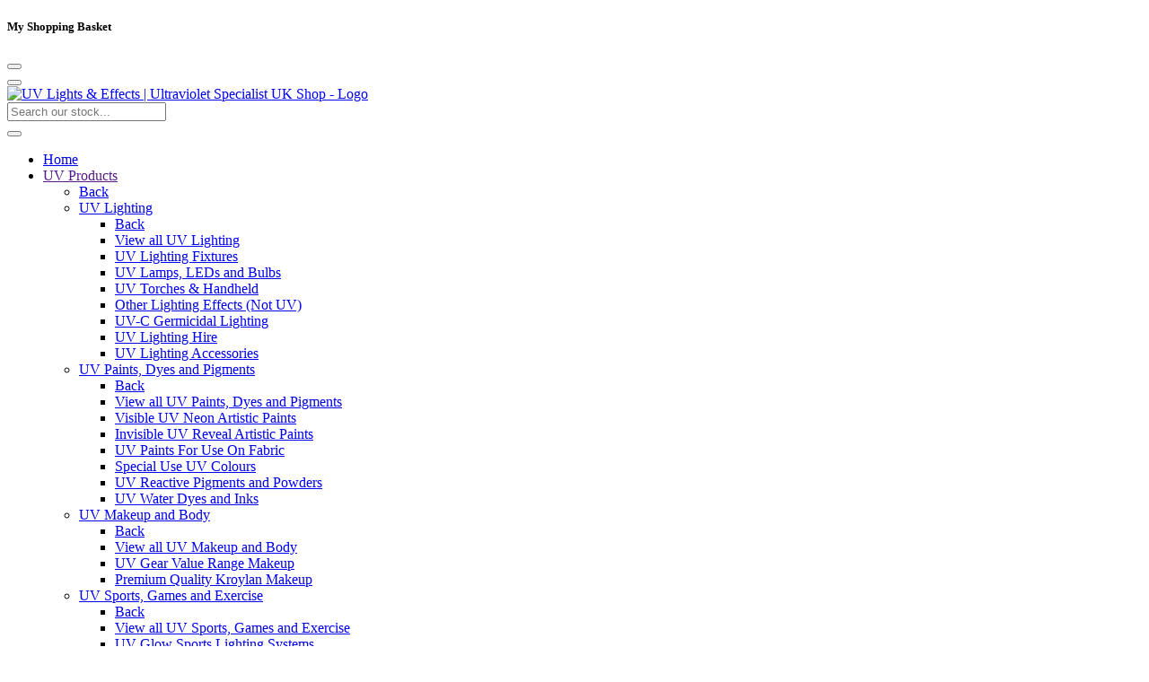

--- FILE ---
content_type: text/html; charset=utf-8
request_url: https://uvgear.co.uk/blacklight-uv-reactive-neon-fluorescent-dayglo-over-knee-long-socks
body_size: 14884
content:
<!DOCTYPE html>
<html class='frontend' lang='en'>
<head>
<meta name="csrf-param" content="authenticity_token" />
<meta name="csrf-token" content="Swle_9miw9NIqR7eO-e-flyJXdVLZw9bJt_WqOHbAk1AZujFxcrLQ0LxoxZe87AS_lTD2FFUk0Bj7k0Dkjk6fA" />
<!-- Global site tag (gtag.js) - Google Analytics -->
    <script async src='https://www.googletagmanager.com/gtag/js?id=UA-227247-1'></script>
    <script>window.dataLayer = window.dataLayer || [];function gtag(){dataLayer.push(arguments);}gtag('js', new Date());gtag('config', 'UA-227247-1');</script><script>!function(f,b,e,v,n,t,s){if(f.fbq)return;n=f.fbq=function(){n.callMethod?n.callMethod.apply(n,arguments):n.queue.push(arguments)};if(!f._fbq)f._fbq=n;n.push=n;n.loaded=!0;n.version='2.0';n.queue=[];t=b.createElement(e);t.async=!0;t.src=v;s=b.getElementsByTagName(e)[0];s.parentNode.insertBefore(t,s)}(window, document,'script','https://connect.facebook.net/en_US/fbevents.js');fbq('init', '236837783554616');fbq('track', 'PageView');</script><noscript><img height='1' width='1' style='display:none'src='https://www.facebook.com/tr?id=236837783554616&ev=PageView&noscript=1'/></noscript><link rel="dns-prefetch" href="//cdn.stor.co">
<link rel="dns-prefetch" href="//fonts.googleapis.com">
<link rel="preconnect" href="https://fonts.gstatic.com/" crossorigin>
<link rel="preload" as="style" href="https://fonts.googleapis.com/css?family=Montserrat:normal,400|Montserrat:700,400|Inter:normal,400|Montserrat:700,400|Montserrat:700,400&display=swap"/>
<link rel="stylesheet" href="https://fonts.googleapis.com/css?family=Montserrat:normal,400|Montserrat:700,400|Inter:normal,400|Montserrat:700,400|Montserrat:700,400&display=swap" media="print" onload="this.media='all'" />
<meta charset="UTF-8"><meta name="google-site-verification" content="lkhFLSdkVgBmOVnKInw0eB6TWG10aXFBD8UqtFyRbuM" /><meta name="viewport" content="width=device-width, initial-scale=1">
<meta name="author" content="https://uvgear.co.uk">
<meta property="og:locale" content="en_gb">
<meta property="og:site_name" content="UV Lights & Effects | Ultraviolet Specialist UK Shop"><title>Blacklight UV-Reactive Neon Fluorescent Dayglo Over Knee Long Socks</title>
<meta name="description" content="These wacky multicoloured neon socks extend over the knee and look fantastic under our blacklights. Perfect for neon parties or glow sports events. ">
<meta name="title" content="Blacklight UV-Reactive Neon Fluorescent Dayglo Over Knee Long Socks">
<meta property="og:title" content="Blacklight UV-Reactive Neon Fluorescent Dayglo Over Knee Long Socks">
<meta property="og:url" content="https://uvgear.co.uk/blacklight-uv-reactive-neon-fluorescent-dayglo-over-knee-long-socks">
<meta property="og:description" content="These wacky multicoloured neon socks extend over the knee and look fantastic under our blacklights. Perfect for neon parties or glow sports events. ">
<meta property="og:image" content="https://cdn.stor.co/image/39EAB522B5E7/c4e76e48-a6e8-4b41-9f9a-529011e4867a.jpg?size=720x720&format=jpg&background=000000&cache=1704478641">
<meta property="og:type" content="og:product.item">
<meta property="product:price:amount" content="2.95">
<meta property="product:price:currency" content="GBP"><meta property="product:retailer_item_id" content="UVG2004"><link rel="canonical" href="https://uvgear.co.uk/blacklight-uv-reactive-neon-fluorescent-dayglo-over-knee-long-socks">
<script type="application/ld+json">{
  "@context": "https://schema.org/",
  "@type": "Product",
  "name": "Blacklight UV-Reactive Neon Fluorescent Dayglo Over Knee Long Socks",
  "image": [
    "https://cdn.stor.co/image/39EAB522B5E7/c4e76e48-a6e8-4b41-9f9a-529011e4867a.jpg?size=300x300&format=jpg&background=&cache=1704478641"
  ],
  "description": "These wacky multicoloured neon socks extend over the knee and look fantastic under our blacklights. Perfect for neon parties or glow sports events. ",
  "sku": "UVG2004",
  "offers": {
    "@type": "AggregateOffer",
    "offerCount": 5,
    "lowPrice": "2.95",
    "highPrice": "2.95",
    "priceCurrency": "GBP"
  }
}</script>
<script type="application/ld+json">
{
  "@context":"http://schema.org",
  "@type":"LocalBusiness",
  "url":"https://uvgear.co.uk",
  "name":"UV Gear",
  "telephone":"01737 233 890",
  "image":"https://cdn.stor.co/image/39EAB522B5E7/bf23c078-e6e7-45db-913b-54c67a20209b.png?size=352x238&format=png&background=&cache=1650391118",
  "logo":"https://cdn.stor.co/image/39EAB522B5E7/bf23c078-e6e7-45db-913b-54c67a20209b.png?size=352x238&format=png&background=&cache=1650391118",
  "openingHours":["Mon 9:00-19:00,Tue 9:00-19:00,Wed 9:00-19:00,Thu 9:00-19:00,Fri 9:00-19:00,Sat 10:00-19:00"],
  "currenciesAccepted":"EUR,GBP,USD",
  "paymentAccepted":"Debit/Credit Cards, Bank Transfer, Cash, Cheques",
  "contactPoint":[{"@type":"ContactPoint",
    "telephone":"01737 233 890",
    "email":"info@uvgear.co.uk",
    "contactType":"customer service"}],
  "priceRange": "$$",
  "sameAs": ["https://www.facebook.com/uvgear","https://twitter.com/uvgear","https://www.instagram.com/uvgear","https://www.youtube.com/channel/UCZvWwufNGBMQsoNBT6j5ECA"],
  "address":{"@type":"PostalAddress",
    "streetAddress":"The Studio, Behind Reigate Library, Bancroft Road",
    "addressLocality":"Reigate",
    "addressRegion":"Surrey",
    "postalCode":"RH2 7RP",
    "addressCountry":"UK"
  }
}
</script><link rel='preload stylesheet' href='https://cdn.stor.co/shopfront/39EAB522B5E7/d10fea91-0da5-4592-9b2a-81bc0da93c40?cache=1733916891' as='style' type='text/css'><link rel="stylesheet" href="https://cdn.stor.co/assets/fontawesome/css/shopfront-a62d941bb70f5fdf7dc9ff4dabcb220463eb5fd53c3e1b6bb9e950f9ffa317cf.css?v=1.01" />

<link rel='icon' type='image/png' sizes='32x32' href='https://cdn.stor.co/image/39EAB522B5E7/2916a28b-fe9e-46e7-b4d0-1a2523058359.png?size=480x480&format=png&background=transparent&cache=1650391118'><script defer type="text/javascript">
var _smartsupp = _smartsupp || {};
_smartsupp.key = 'e6e1194bb70c0a1f56792c31956f833d5d5dedce';
window.smartsupp||(function(d) {
  var s,c,o=smartsupp=function(){ o._.push(arguments)};o._=[];
  s=d.getElementsByTagName('script')[0];c=d.createElement('script');
  c.type='text/javascript';c.charset='utf-8';c.async=true;
  c.src='https://www.smartsuppchat.com/loader.js?';s.parentNode.insertBefore(c,s);
})(document);
</script>
<!-- Hotjar Tracking Code for https://uvgear.co.uk -->
<script>
    (function(h,o,t,j,a,r){
        h.hj=h.hj||function(){(h.hj.q=h.hj.q||[]).push(arguments)};
        h._hjSettings={hjid:1350774,hjsv:6};
        a=o.getElementsByTagName('head')[0];
        r=o.createElement('script');r.async=1;
        r.src=t+h._hjSettings.hjid+j+h._hjSettings.hjsv;
        a.appendChild(r);
    })(window,document,'https://static.hotjar.com/c/hotjar-','.js?sv=');
</script>


<!-- Google tag (gtag.js) -->

<script async src="https://www.googletagmanager.com/gtag/js?id=AW-10846113731">

</script>

<script>

  window.dataLayer = window.dataLayer || [];

  function gtag(){dataLayer.push(arguments);}

  gtag('js', new Date());

 

  gtag('config', 'AW-10846113731');

</script><script src="https://cdn.stor.co/assets/frontend/essentials-7230284d2dc867a8e9b25da50d075c07696d259f3eb0f9a53e3ceb8deac012d5.js?v=1.01"></script>

<!-- Google tag (gtag.js) -->

<script async src="https://www.googletagmanager.com/gtag/js?id=AW-10846113731">

</script>

<script>

  window.dataLayer = window.dataLayer || [];

  function gtag(){dataLayer.push(arguments);}

  gtag('js', new Date());

 

  gtag('config', 'AW-10846113731');

</script>
</head>
<body class=" products product shopfront home  "><div class="modal " id="cartModal" tabindex="-1" role="dialog" aria-labelledby="cartModal" aria-hidden="true">
  <div class="modal-dialog modal-dialog-centered modal-lg" role="document">
    <div class="modal-content">
      <div class="modal-header">
        <h5 class="modal-title">My Shopping Basket</h5>
        <button type="button" class="close" data-dismiss="modal" aria-label="Close">
          <span aria-hidden="true"><i class="fas fa-times"></i></span>
        </button>
      </div>
      <div class="modal-body cart-info text-center">
      </div>
    </div>
  </div>
</div><div class="header_placeholder d-none"></div>
  <div class="snippet head-section"><div class="top_bar mob head-nav-down d-block d-md-none bgc-1">
  <div id="mob-header" class="container-fluid px-0 ">
    <div class="row mob-header__child mx-0 container">
  <div class="col-4 p-0">
    <button aria-label="Responsive Menu" class="tigger-mobile-menu tigger-mobile-menu hamburger hamburger--spin" type="button">
      <span class="hamburger-box">
        <span class="hamburger-inner"></span>
      </span>
    </button>
  </div>
  <div class="col-4 text-center p-0 d-flex align-items-center">
    <a href="https://uvgear.co.uk" class="logo-href m-auto" aria-label="Visit our homepage"  title="Visit our homepage"><picture class="img-responsive logo">
          <source type="image/webp" srcset="https://cdn.stor.co/image/39EAB522B5E7/bf23c078-e6e7-45db-913b-54c67a20209b.webp?size=352x238&format=webp&background=transparent&cache=1650391118">
          <source type="image/jpeg" srcset="https://cdn.stor.co/image/39EAB522B5E7/bf23c078-e6e7-45db-913b-54c67a20209b.png?size=352x238&format=png&background=&cache=1650391118">
          <img src="https://cdn.stor.co/image/39EAB522B5E7/bf23c078-e6e7-45db-913b-54c67a20209b.png?size=352x238&format=png&background=&cache=1650391118" alt="UV Lights & Effects | Ultraviolet Specialist UK Shop - Logo" class="logo" width="352" height="238">
        </picture></a>
  </div>
  <div class="col-4 p-0 mob-header__child__otherbtns">
    <div class="d-flex align-items-center justify-content-end h-100">
      
        <a href="#" class="nav-item btn" data-toggle="modal" aria-label="Open Shopping Cart" data-target="#cartModal" title="View your shopping cart">
          <span class="cart-count count_badge badge"></span>
          <i class="far fa-shopping-bag"></i>
        </a>
        <a href="https://uvgear.co.uk/customers/sign_in" aria-label="Account Login"  title="Visit your account" class="nav-item btn btn-account">
          <i class="far fa-user"></i>
        </a></div>
  </div>
</div>
    
  </div>
  <div class="mob-search-bar ">
  <div class="search-controller relative mob-search__child p-2 container" data-endpoint="/search" data-store-endpoint="https://uvgear.co.uk">
    <form>
      <div class="input-group input-group-md"><input class="shopfront-search search-input form-control" placeholder="Search our stock..." type="text" name="q" autocomplete="off"/>
        <div class="input-group-append">
          <button aria-label="Stock Search" type="submit" class="search-button btn bgc-override"><i class="far fa-search"></i></button>
        </div>
      </div>            
      <ul class="custom-results   d-none"></ul>
    </form>
  </div>
  
</div>
</div>
<nav class="header-nav-offcanvas bgc-1 shadow">
  
  <ul class="header-offcanvas-menu nav_font"><li><a title="Menu item - Home" href="/">Home</a></li><li class="hasChild">
            <a title="Menu item - UV Products" href="" class="dropdown-toggle heading_true" id="mobdropdownMenu-2" data-toggle="dropdown" aria-haspopup="true" aria-expanded="true">UV Products</a>
            <ul class="submenu bgc-1">
              <li class="back"><a href="#">Back</a></li><li class="hasChild">
                    <a href="#">UV Lighting</a>
                    <ul class="submenu bgc-1">
                      <li class="back"><a href="#">Back</a></li>
                      <li><a title="Menu item - UV Lighting" href="/uv-lighting">View all UV Lighting</a></li><li><a title="Menu item - UV Lighting Fixtures" href="/uv-lighting/uv-lighting-fixtures">UV Lighting Fixtures</a></li><li><a title="Menu item - UV Lamps, LEDs and Bulbs" href="/uv-lighting/uv-lamps-leds-and-bulbs">UV Lamps, LEDs and Bulbs</a></li><li><a title="Menu item - UV Torches & Handheld" href="/uv-lighting/uv-torches">UV Torches & Handheld</a></li><li><a title="Menu item - Other Lighting Effects (Not UV)" href="/uv-lighting/other-lighting-effect-not-uv">Other Lighting Effects (Not UV)</a></li><li><a title="Menu item - UV-C Germicidal Lighting" href="/uv-lighting/uv-c-germicidal-lighting-new">UV-C Germicidal Lighting</a></li><li><a title="Menu item - UV Lighting Hire" href="/uv-lighting-hire-services">UV Lighting Hire</a></li><li><a title="Menu item - UV Lighting Accessories" href="/uv-lighting/uv-lighting-accessories">UV Lighting Accessories</a></li></ul>
                  </li><li class="hasChild">
                    <a href="#">UV Paints, Dyes and Pigments</a>
                    <ul class="submenu bgc-1">
                      <li class="back"><a href="#">Back</a></li>
                      <li><a title="Menu item - UV Paints, Dyes and Pigments" href="/uv-paints-dyes-and-pigments">View all UV Paints, Dyes and Pigments</a></li><li><a title="Menu item - Visible UV Neon Artistic Paints" href="/uv-paints-dyes-and-pigments/visible-uv-neon-artistic-paints">Visible UV Neon Artistic Paints</a></li><li><a title="Menu item - Invisible UV Reveal Artistic Paints" href="/uv-paints-dyes-and-pigments/invisible-uv-reveal-artistic-paints">Invisible UV Reveal Artistic Paints</a></li><li><a title="Menu item - UV Paints For Use On Fabric" href="/uv-paints-dyes-and-pigments/uv-paints-for-use-on-fabric">UV Paints For Use On Fabric</a></li><li><a title="Menu item - Special Use UV Colours" href="/uv-paints-dyes-and-pigments/special-use-uv-colours">Special Use UV Colours</a></li><li><a title="Menu item - UV Reactive Pigments and Powders" href="/uv-paints-dyes-and-pigments/uv-reactive-pigments-and-powders">UV Reactive Pigments and Powders</a></li><li><a title="Menu item - UV Water Dyes and Inks" href="/uv-paints-dyes-and-pigments/uv-water-dyes-and-inks">UV Water Dyes and Inks</a></li></ul>
                  </li><li class="hasChild">
                    <a href="#">UV Makeup and Body</a>
                    <ul class="submenu bgc-1">
                      <li class="back"><a href="#">Back</a></li>
                      <li><a title="Menu item - UV Makeup and Body" href="/uv-makeup-and-body">View all UV Makeup and Body</a></li><li><a title="Menu item - UV Gear Value Range Makeup" href="/uv-makeup-and-body/uv-gear-value-range-makeup">UV Gear Value Range Makeup</a></li><li><a title="Menu item - Premium Quality Kroylan Makeup" href="/uv-makeup-and-body/premium-quality-kryolan-makeup">Premium Quality Kroylan Makeup</a></li></ul>
                  </li><li class="hasChild">
                    <a href="#">UV Sports, Games and Exercise</a>
                    <ul class="submenu bgc-1">
                      <li class="back"><a href="#">Back</a></li>
                      <li><a title="Menu item - UV Sports, Games and Exercise" href="/uv-sports-games-and-exercise">View all UV Sports, Games and Exercise</a></li><li><a title="Menu item - UV Glow Sports Lighting Systems" href="/uv-sports-games-and-exercise/uv-sport-complete-lighting-kits">UV Glow Sports Lighting Systems</a></li><li><a title="Menu item - UV Sport Kits" href="/uv-sports-games-and-exercise/uv-sport-kits">UV Sport Kits</a></li><li><a title="Menu item - Balls and Equipment" href="/uv-sports-games-and-exercise/balls-and-equipment">Balls and Equipment</a></li><li><a title="Menu item - Clothing, Wearables and Accessories" href="/uv-sports-games-and-exercise/clothing-wearables-and-accessories">Clothing, Wearables and Accessories</a></li></ul>
                  </li><li><a title="Menu item - UV Props and Decorations" href="/uv-decorations">UV Props and Decorations</a></li><li><a title="Menu item - UV Printing" href="/uv-print-items">UV Printing</a></li><li><a title="Menu item - UV Party Catering" href="/uv-party-catering">UV Party Catering</a></li><li class="hasChild">
                    <a href="#">UV Party and Club Gear</a>
                    <ul class="submenu bgc-1">
                      <li class="back"><a href="#">Back</a></li>
                      <li><a title="Menu item - UV Party and Club Gear" href="/uv-party-and-club-gear">View all UV Party and Club Gear</a></li><li><a title="Menu item - Glow Products" href="/uv-party-and-club-gear/glow-products">Glow Products</a></li><li><a title="Menu item - Clothing" href="/uv-party-and-club-gear/clothing">Clothing</a></li><li><a title="Menu item - Club Accessories" href="/uv-party-and-club-gear/club-accessories">Club Accessories</a></li></ul>
                  </li><li><a title="Menu item - UV Fun and Special Effects" href="/uv-fun-and-special-effects">UV Fun and Special Effects</a></li><li class="hasChild">
                    <a href="#">UV Detective</a>
                    <ul class="submenu bgc-1">
                      <li class="back"><a href="#">Back</a></li>
                      <li><a title="Menu item - UV Detective" href="/uv-detective">View all UV Detective</a></li><li><a title="Menu item - Property Marking" href="/uv-detective/property-marking">Property Marking</a></li><li><a title="Menu item - Leak Detection Kits" href="/uv-detective/uv-leak-detection-kits">Leak Detection Kits</a></li><li><a title="Menu item - Theft and Tamper Prevention" href="/uv-detective/theft-and-tamper-prevention">Theft and Tamper Prevention</a></li><li><a title="Menu item - Pet Stain Detection" href="/uv-detective/uv-pet-stain-detection">Pet Stain Detection</a></li><li><a title="Menu item - Access/Admission Control" href="/uv-detective/uv-access-admission-control">Access/Admission Control</a></li><li><a title="Menu item - Accessories" href="/uv-detective/accessories">Accessories</a></li></ul>
                  </li><li class="hasChild">
                    <a href="#">UV Germaglo</a>
                    <ul class="submenu bgc-1">
                      <li class="back"><a href="#">Back</a></li>
                      <li><a title="Menu item - UV Germaglo" href="/uv-germaglo">View all UV Germaglo</a></li><li><a title="Menu item - Hand Wash Training" href="/uv-germaglo/hand-wash-training">Hand Wash Training</a></li><li><a title="Menu item - Germ Transfer Demonstration" href="/uv-germaglo/germ-transfer-demonstration">Germ Transfer Demonstration</a></li></ul>
                  </li><li class="hasChild">
                    <a href="#">UV Plastics</a>
                    <ul class="submenu bgc-1">
                      <li class="back"><a href="#">Back</a></li>
                      <li><a title="Menu item - UV Plastics" href="/uv-plastics">View all UV Plastics</a></li><li><a title="Menu item - Plastic Materials" href="/uv-plastics/plastic-materials">Plastic Materials</a></li><li><a title="Menu item - Signs and Shapes" href="/uv-plastics/signs-and-shapes">Signs and Shapes</a></li></ul>
                  </li><li class="hasChild">
                    <a href="#">UV For Adults</a>
                    <ul class="submenu bgc-1">
                      <li class="back"><a href="#">Back</a></li>
                      <li><a title="Menu item - UV For Adults" href="/uv-for-adults">View all UV For Adults</a></li><li><a title="Menu item - Toys" href="">Toys</a></li></ul>
                  </li><li><a title="Menu item - UV For Halloween" href="/uv-for-halloween">UV For Halloween</a></li><li><a title="Menu item - Closeout Sales" href="/closeout-sales">Closeout Sales</a></li></ul>
          </li><li class="hasChild">
            <a title="Menu item - Services" href="/services" class="dropdown-toggle heading_false" id="mobdropdownMenu-3" data-toggle="dropdown" aria-haspopup="true" aria-expanded="true">Services</a>
            <ul class="submenu bgc-1">
              <li class="back"><a href="#">Back</a></li><li><a title="Menu item - UV Lighting Consultancy" href="/uv-lighting-consultancy">UV Lighting Consultancy</a></li><li><a title="Menu item - Custom Print UV T-shirts & Garments" href="/custom-print-uv-t-shirts-amp-garments">Custom Print UV T-shirts & Garments</a></li><li><a title="Menu item - Custom Print UV Posters" href="/custom-print-uv-posters">Custom Print UV Posters</a></li><li><a title="Menu item - Custom Print UV Drapes & Banners" href="/custom-print-uv-drapes-amp-banners">Custom Print UV Drapes & Banners</a></li><li><a title="Menu item - OEM Branded UV Torches" href="/oem-branded-uv-torches">OEM Branded UV Torches</a></li><li><a title="Menu item - UV 3D Glasses" href="/uv-3d-glasses">UV 3D Glasses</a></li><li><a title="Menu item - Commercial Client List" href="/commercial-client-list">Commercial Client List</a></li><li><a title="Menu item - UV Artist" href="/hire-a-uv-artist">UV Artist</a></li><li><a title="Menu item - UV Security Products" href="/uv-security-product-development">UV Security Products</a></li><li><a title="Menu item - Venue Design" href="/venue-design">Venue Design</a></li></ul>
          </li><li class="hasChild">
            <a title="Menu item - Useful Info" href="/about-us" class="dropdown-toggle heading_true" id="mobdropdownMenu-4" data-toggle="dropdown" aria-haspopup="true" aria-expanded="true">Useful Info</a>
            <ul class="submenu bgc-1">
              <li class="back"><a href="#">Back</a></li><li><a title="Menu item - FAQs" href="/frequently-asked-questions">FAQs</a></li><li><a title="Menu item - Admission controls using UV invisible ink" href="/admission-controls-using-uv-invisible-ink">Admission controls using UV invisible ink</a></li><li><a title="Menu item - UV Glow Sports division" href="/uv-glow-sports-division">UV Glow Sports division</a></li><li><a title="Menu item - Fine Art Inspection" href="/inspecting-fine-art-with-uv-light">Fine Art Inspection</a></li><li><a title="Menu item - Hire a UV Artist" href="/hire-a-uv-artist">Hire a UV Artist</a></li><li><a title="Menu item - Gemstone and mineral hunting and inspection with UV" href="/gemstone-and-mineral-hunting-and-inspection-with-uv">Gemstone and mineral hunting and inspection with UV</a></li><li><a title="Menu item - Understanding UV-C and Ozone" href="/understanding-uv-c-ozone-production-and-new-far-uv-technology">Understanding UV-C and Ozone</a></li><li><a title="Menu item - UV lighting for anti drug use" href="/anti-drug-blacklight-blue-lamps-to-stop-drug-injecting">UV lighting for anti drug use</a></li><li><a title="Menu item - Curing with UV LED" href="/curing-with-uv-led">Curing with UV LED</a></li><li><a title="Menu item - Understanding UVA Light frequencies" href="/understanding-uva-light-frequencies">Understanding UVA Light frequencies</a></li><li><a title="Menu item - Cleaning Inspection using UV" href="/cleaning-inspection-using-uv">Cleaning Inspection using UV</a></li><li><a title="Menu item - Checking for counterfeit currency forgeries with UV" href="/checking-for-counterfeit-currency-forgeries-with-uv">Checking for counterfeit currency forgeries with UV</a></li><li><a title="Menu item - UV Scorpion Detection" href="/uv-scorpion-detection">UV Scorpion Detection</a></li><li><a title="Menu item - Tracking down pet urine stains" href="/tracking-down-pet-urine-stains">Tracking down pet urine stains</a></li><li><a title="Menu item - Uranium glass inspection with UV light" href="/uranium-glass-inspection-with-uv-light">Uranium glass inspection with UV light</a></li><li><a title="Menu item - Using UV invisible compounds to catch a thief" href="/using-uv-invisible-compounds-to-catch-a-thief">Using UV invisible compounds to catch a thief</a></li><li><a title="Menu item - Using UV tracers to detect leaks" href="/using-uv-tracers-to-detect-leaks">Using UV tracers to detect leaks</a></li><li><a title="Menu item - UV reactive dual image artwork" href="/uv-reactive-dual-image-artwork">UV reactive dual image artwork</a></li><li><a title="Menu item - Hand Wash simulation training with UV" href="/hand-wash-simulation-training-with-uv">Hand Wash simulation training with UV</a></li><li><a title="Menu item - What is NDT and how to use UV" href="/what-is-ndt-and-how-to-use-uv">What is NDT and how to use UV</a></li><li><a title="Menu item - Mould detection using UV light" href="/mould-detection-using-uv-light">Mould detection using UV light</a></li><li><a title="Menu item - Trade Accounts" href="/trade-accounts-for-uv-products-at-wholesale-prices">Trade Accounts</a></li></ul>
          </li><li><a title="Menu item - Delivery " href="/delivery">Delivery </a></li><li><a title="Menu item - Contact us" href="/contact-us">Contact us</a></li><li class="email-item">
        <a href="mailto:info@uvgear.co.uk" title="Contact us via Email info@uvgear.co.uk">
          Email: info@uvgear.co.uk
        </a>
      </li><li class="phone-item">
        <a href="tel:01737233890" title="Contact us via phone 01737 233 890">
          Phone: 01737 233 890</a>
      </li><li class="mobile-nav-switch d-block d-md-none">
        <div class="dropdown exchange-rates-controller currency-menu force-fade-delay-05" data-currency="GBP">
  <button class="currency-select-btn dropdown-toggle nav_font" type="button" id="dropdownCurrencyButton" data-toggle="dropdown" aria-haspopup="true" aria-expanded="false">
        <span class="flag flag-gbp"></span><span class="currency_3letter">GBP</span>
        </button>
  <ul class="list-unstyled dropdown-menu nav_font dropdown-menu-right bgc-" aria-labelledby="dropdownCurrencyButton"><li class="" data-currency="EUR">
        <a class="dropdown-item" href="#" title="change currency" data-currency="EUR"><span class="flag flag-eur"></span>EUR</a>
      </li><li class="active" data-currency="GBP">
        <a class="dropdown-item" href="#" title="change currency" data-currency="GBP"><span class="flag flag-gbp"></span>GBP</a>
      </li><li class="" data-currency="USD">
        <a class="dropdown-item" href="#" title="change currency" data-currency="USD"><span class="flag flag-usd"></span>USD</a>
      </li></ul>
</div>
      </li></ul>
</nav>
</div>
  <div class=" d-flex flex-column min-height-100">
    <header class="snippet-container" data-section='header'><div data-uuid="457fe231-48ed-4446-abe6-f1dfb2818805" data-snippetname="header-element-top-bar-1" class="snippet head-section configurable container-fluid pt-0 pb-0 pr-0 pl-0 bgc-6 header_element_top_bar_1 d-none d-md-block " data-reduce-trigger="" data-away-trigger=""><div class="container bgc-6 pt-2 pb-2 pr-3 pl-3 header-background-img-b bgimage-fullwidth- border-solid border-color- border-top-0 border-bottom-0 border-left-0 border-right-0">
    <div class="top_bar topnav_font">        
      <div class="d-flex justify-content-split flex-equal list-unstyled list-inline text-nowrap align-items-center search-position-center"><!-- Left block --><div class="d-flex align-items-center justify-content-start flex-wrap"><div class="list-inline-item">
              <a href="mailto:info@uvgear.co.uk" title="Contact us via Email info@uvgear.co.uk" class="btn top-menu-link">
                <i class="far fa-envelope far fa-mail "></i>
                <span class="visible-lg-inline-block visible-xl-inline-block"><span class="">info@uvgear.co.uk</span></span>
              </a>
            </div><div class="list-inline-item">
              <a href="tel:01737233890" title="Contact us via phone 01737233890" class="btn top-menu-link">
                <i class="far fa-phone "></i>
                <span class="">01737 233 890</span>
              </a>
            </div></div><!-- Left block --><!-- Right block --><div class="d-flex align-items-center justify-content-end flex-wrap"><div class="list-inline-item">
            <a href="https://uvgear.co.uk/customers/sign_in" aria-label="Account Login" title="" class="btn btn-account force-fade-delay-05">
              <i class="far fa-sign-in "></i>
              <span class="d-none d-lg-inline-block"><span class="">My Account</span></span>
            </a>
          </div><div class="list-inline-item"><div class="dropdown exchange-rates-controller currency-menu force-fade-delay-05" data-currency="GBP">
  <button class="currency-select-btn dropdown-toggle nav_font" type="button" id="dropdownCurrencyButton" data-toggle="dropdown" aria-haspopup="true" aria-expanded="false">
        <span class="flag flag-gbp"></span><span class="currency_3letter">GBP</span>
        </button>
  <ul class="list-unstyled dropdown-menu nav_font dropdown-menu-right bgc-6" aria-labelledby="dropdownCurrencyButton"><li class="" data-currency="EUR">
        <a class="dropdown-item" href="#" title="change currency" data-currency="EUR"><span class="flag flag-eur"></span>EUR</a>
      </li><li class="active" data-currency="GBP">
        <a class="dropdown-item" href="#" title="change currency" data-currency="GBP"><span class="flag flag-gbp"></span>GBP</a>
      </li><li class="" data-currency="USD">
        <a class="dropdown-item" href="#" title="change currency" data-currency="USD"><span class="flag flag-usd"></span>USD</a>
      </li></ul>
</div></div><!-- Right block --></div></div>
    </div>
  </div><div class="fixed-placeholder"></div>
</div><div data-uuid="e97a8187-ae23-408d-ac1c-7eea694d805d" data-snippetname="header-element-midsection-4" class="snippet head-section configurable container-fluid p-0 px- py- pt-md-0 pb-md-0 pr-md-0 pl-md-0 bgc-10 header_element_midsection_4 d-none d-md-block " data-reduce-trigger="99999" data-away-trigger="99999">
  <div class="container-fluid bgc-6 pt-0 pb-0 pr-0 pl-0 header-background-img-b bgimage-fullwidth-
    ">
    <div class="header-main-4-wrapper flex-nowrap navbar container px- py- header-background-img">
      <a class="navbar-brand m-0 custom_btn_padding" href="https://uvgear.co.uk" aria-label="Visit our homepage" data-config-id="brand" title="Visit our homepage">
        <picture class="img-fluid logo logo-size-2">
    <source type="image/webp" srcset="https://cdn.stor.co/image/39EAB522B5E7/bf23c078-e6e7-45db-913b-54c67a20209b.webp?size=352x238&format=webp&background=transparent&cache=1650391118">
    <source type="image/jpeg" srcset="https://cdn.stor.co/image/39EAB522B5E7/bf23c078-e6e7-45db-913b-54c67a20209b.png?size=352x238&format=png&background=&cache=1650391118">
    <img src="https://cdn.stor.co/image/39EAB522B5E7/bf23c078-e6e7-45db-913b-54c67a20209b.png?size=352x238&format=png&background=&cache=1650391118" width="352" height="238" alt="UV Lights & Effects | Ultraviolet Specialist UK Shop - Logo" class="img-fluid logo logo-size-2">
  </picture>
      </a>
      <div>
        <div class="search-width m-auto">
          <div class="search-controller relative custom_btn_padding" data-endpoint="/search" data-store-endpoint="https://uvgear.co.uk">
            <form class="custom-selector-input"><div class="input-group input-group-lg">
                <input class="shopfront-search search-input form-control" placeholder="search our store" type="text" name="q" autocomplete="off"/>
                <div class="input-group-append">
                  <button aria-label="Stock Search" type="submit" class="search-button btn"><i class="far fa-search"></i></button>
                </div>
              </div>
              <ul class="custom-results     d-none"></ul>
            </form>
          </div>
        </div>
      </div>
      
      <div class="d-flex align-items-center"><a href="https://uvgear.co.uk/customers/sign_in" aria-label="Account Login" title="" class="p-2 btn-account account-icn-btn custom_btn_padding font-size-9 text-center"><i class="far fa-user font-size-18 m-1"></i><span class="d-block">Account</span></a><a href="#" data-toggle="modal" aria-label="Open Shopping Cart" data-target="#cartModal" title="" class="p-2 nav-item cart-icn-btn position-relative custom_btn_padding font-size-9 text-center ml-2">
            <span class="d-inline-flex align-items-center position-relative"><i class="far fa-shopping-bag font-size-18 m-1"></i><span class="cart-count badge mx-1"></span>
              <span class="cart-total d-inline-block"></span>
            </span>
            <span class="d-block">Basket</span></a></div>          
    </div>
    
    <nav class="navbar-nav-menu navbar navbar-expand-md nav_font p-0 bgc-8">
      <div class="collapse navbar-collapse mx-auto justify-content-center d-flex align-items-center" id="navbarContent">
        
        
        
        <ul class="main-menu text-md-center w-100 py-0 px-0 text-color-"><li class="nav-item"><a class="nav-link  px-3 py-4" title="Menu item - Home" href="/"><span>Home</span></a></li>
      <li class="nav-item dropdown">
        <a class="nav-link dropdown-toggle text-md-center px-3 py-4 heading_true "
          title="Menu - UV Products"
          id="drop_menu_link_2"
          href="" 
          data-toggle="dropdown"
          aria-haspopup="true" 
          aria-expanded="true">UV Products <i class="fas fa-caret-down ml-3"></i>
        </a>
        <ul class="dropdown-menu rounded-sm shadow-none 1 scrollable-menu bgc-6" aria-labelledby="drop_menu_link_2">
              <li class="dropdown dropdown-submenu">
                <a class="dropdown-item dropdown-toggle heading_true font-size-8 case-initial" id="drop_menu_link_2_1" title="Menu item - UV Lighting" href="/uv-lighting"  aria-haspopup="true" aria-expanded="true"><span>UV Lighting</span></a>
                <ul class="dropdown-menu rounded-sm shadow-none 1  bgc-6" aria-labelledby="drop_menu_link_2_1" ><li><a class="dropdown-item font-size-8 case-initial" title="Menu item - UV Lighting Fixtures" href="/uv-lighting/uv-lighting-fixtures"><span>UV Lighting Fixtures</span></a></li><li><a class="dropdown-item font-size-8 case-initial" title="Menu item - UV Lamps, LEDs and Bulbs" href="/uv-lighting/uv-lamps-leds-and-bulbs"><span>UV Lamps, LEDs and Bulbs</span></a></li><li><a class="dropdown-item font-size-8 case-initial" title="Menu item - UV Torches & Handheld" href="/uv-lighting/uv-torches"><span>UV Torches & Handheld</span></a></li><li><a class="dropdown-item font-size-8 case-initial" title="Menu item - Other Lighting Effects (Not UV)" href="/uv-lighting/other-lighting-effect-not-uv"><span>Other Lighting Effects (Not UV)</span></a></li><li><a class="dropdown-item font-size-8 case-initial" title="Menu item - UV-C Germicidal Lighting" href="/uv-lighting/uv-c-germicidal-lighting-new"><span>UV-C Germicidal Lighting</span></a></li><li><a class="dropdown-item font-size-8 case-initial" title="Menu item - UV Lighting Hire" href="/uv-lighting-hire-services"><span>UV Lighting Hire</span></a></li><li><a class="dropdown-item font-size-8 case-initial" title="Menu item - UV Lighting Accessories" href="/uv-lighting/uv-lighting-accessories"><span>UV Lighting Accessories</span></a></li></ul>
              </li>
              <li class="dropdown dropdown-submenu">
                <a class="dropdown-item dropdown-toggle heading_true font-size-8 case-initial" id="drop_menu_link_2_2" title="Menu item - UV Paints, Dyes and Pigments" href="/uv-paints-dyes-and-pigments"  aria-haspopup="true" aria-expanded="true"><span>UV Paints, Dyes and Pigments</span></a>
                <ul class="dropdown-menu rounded-sm shadow-none 1  bgc-6" aria-labelledby="drop_menu_link_2_2" ><li><a class="dropdown-item font-size-8 case-initial" title="Menu item - Visible UV Neon Artistic Paints" href="/uv-paints-dyes-and-pigments/visible-uv-neon-artistic-paints"><span>Visible UV Neon Artistic Paints</span></a></li><li><a class="dropdown-item font-size-8 case-initial" title="Menu item - Invisible UV Reveal Artistic Paints" href="/uv-paints-dyes-and-pigments/invisible-uv-reveal-artistic-paints"><span>Invisible UV Reveal Artistic Paints</span></a></li><li><a class="dropdown-item font-size-8 case-initial" title="Menu item - UV Paints For Use On Fabric" href="/uv-paints-dyes-and-pigments/uv-paints-for-use-on-fabric"><span>UV Paints For Use On Fabric</span></a></li><li><a class="dropdown-item font-size-8 case-initial" title="Menu item - Special Use UV Colours" href="/uv-paints-dyes-and-pigments/special-use-uv-colours"><span>Special Use UV Colours</span></a></li><li><a class="dropdown-item font-size-8 case-initial" title="Menu item - UV Reactive Pigments and Powders" href="/uv-paints-dyes-and-pigments/uv-reactive-pigments-and-powders"><span>UV Reactive Pigments and Powders</span></a></li><li><a class="dropdown-item font-size-8 case-initial" title="Menu item - UV Water Dyes and Inks" href="/uv-paints-dyes-and-pigments/uv-water-dyes-and-inks"><span>UV Water Dyes and Inks</span></a></li></ul>
              </li>
              <li class="dropdown dropdown-submenu">
                <a class="dropdown-item dropdown-toggle heading_true font-size-8 case-initial" id="drop_menu_link_2_3" title="Menu item - UV Makeup and Body" href="/uv-makeup-and-body"  aria-haspopup="true" aria-expanded="true"><span>UV Makeup and Body</span></a>
                <ul class="dropdown-menu rounded-sm shadow-none 1  bgc-6" aria-labelledby="drop_menu_link_2_3" ><li><a class="dropdown-item font-size-8 case-initial" title="Menu item - UV Gear Value Range Makeup" href="/uv-makeup-and-body/uv-gear-value-range-makeup"><span>UV Gear Value Range Makeup</span></a></li><li><a class="dropdown-item font-size-8 case-initial" title="Menu item - Premium Quality Kroylan Makeup" href="/uv-makeup-and-body/premium-quality-kryolan-makeup"><span>Premium Quality Kroylan Makeup</span></a></li></ul>
              </li>
              <li class="dropdown dropdown-submenu">
                <a class="dropdown-item dropdown-toggle heading_true font-size-8 case-initial" id="drop_menu_link_2_4" title="Menu item - UV Sports, Games and Exercise" href="/uv-sports-games-and-exercise"  aria-haspopup="true" aria-expanded="true"><span>UV Sports, Games and Exercise</span></a>
                <ul class="dropdown-menu rounded-sm shadow-none 1  bgc-6" aria-labelledby="drop_menu_link_2_4" ><li><a class="dropdown-item font-size-8 case-initial" title="Menu item - UV Glow Sports Lighting Systems" href="/uv-sports-games-and-exercise/uv-sport-complete-lighting-kits"><span>UV Glow Sports Lighting Systems</span></a></li><li><a class="dropdown-item font-size-8 case-initial" title="Menu item - UV Sport Kits" href="/uv-sports-games-and-exercise/uv-sport-kits"><span>UV Sport Kits</span></a></li><li><a class="dropdown-item font-size-8 case-initial" title="Menu item - Balls and Equipment" href="/uv-sports-games-and-exercise/balls-and-equipment"><span>Balls and Equipment</span></a></li><li><a class="dropdown-item font-size-8 case-initial" title="Menu item - Clothing, Wearables and Accessories" href="/uv-sports-games-and-exercise/clothing-wearables-and-accessories"><span>Clothing, Wearables and Accessories</span></a></li></ul>
              </li><li><a class="dropdown-item font-size-8 case-initial" title="Menu item - UV Props and Decorations" href="/uv-decorations" ><span>UV Props and Decorations</span></a></li><li><a class="dropdown-item font-size-8 case-initial" title="Menu item - UV Printing" href="/uv-print-items" ><span>UV Printing</span></a></li><li><a class="dropdown-item font-size-8 case-initial" title="Menu item - UV Party Catering" href="/uv-party-catering" ><span>UV Party Catering</span></a></li>
              <li class="dropdown dropdown-submenu">
                <a class="dropdown-item dropdown-toggle heading_true font-size-8 case-initial" id="drop_menu_link_2_8" title="Menu item - UV Party and Club Gear" href="/uv-party-and-club-gear"  aria-haspopup="true" aria-expanded="true"><span>UV Party and Club Gear</span></a>
                <ul class="dropdown-menu rounded-sm shadow-none 1  bgc-6" aria-labelledby="drop_menu_link_2_8" ><li><a class="dropdown-item font-size-8 case-initial" title="Menu item - Glow Products" href="/uv-party-and-club-gear/glow-products"><span>Glow Products</span></a></li><li><a class="dropdown-item font-size-8 case-initial" title="Menu item - Clothing" href="/uv-party-and-club-gear/clothing"><span>Clothing</span></a></li><li><a class="dropdown-item font-size-8 case-initial" title="Menu item - Club Accessories" href="/uv-party-and-club-gear/club-accessories"><span>Club Accessories</span></a></li></ul>
              </li><li><a class="dropdown-item font-size-8 case-initial" title="Menu item - UV Fun and Special Effects" href="/uv-fun-and-special-effects" ><span>UV Fun and Special Effects</span></a></li>
              <li class="dropdown dropdown-submenu">
                <a class="dropdown-item dropdown-toggle heading_true font-size-8 case-initial" id="drop_menu_link_2_10" title="Menu item - UV Detective" href="/uv-detective"  aria-haspopup="true" aria-expanded="true"><span>UV Detective</span></a>
                <ul class="dropdown-menu rounded-sm shadow-none 1  bgc-6" aria-labelledby="drop_menu_link_2_10" ><li><a class="dropdown-item font-size-8 case-initial" title="Menu item - Property Marking" href="/uv-detective/property-marking"><span>Property Marking</span></a></li><li><a class="dropdown-item font-size-8 case-initial" title="Menu item - Leak Detection Kits" href="/uv-detective/uv-leak-detection-kits"><span>Leak Detection Kits</span></a></li><li><a class="dropdown-item font-size-8 case-initial" title="Menu item - Theft and Tamper Prevention" href="/uv-detective/theft-and-tamper-prevention"><span>Theft and Tamper Prevention</span></a></li><li><a class="dropdown-item font-size-8 case-initial" title="Menu item - Pet Stain Detection" href="/uv-detective/uv-pet-stain-detection"><span>Pet Stain Detection</span></a></li><li><a class="dropdown-item font-size-8 case-initial" title="Menu item - Access/Admission Control" href="/uv-detective/uv-access-admission-control"><span>Access/Admission Control</span></a></li><li><a class="dropdown-item font-size-8 case-initial" title="Menu item - Accessories" href="/uv-detective/accessories"><span>Accessories</span></a></li></ul>
              </li>
              <li class="dropdown dropdown-submenu">
                <a class="dropdown-item dropdown-toggle heading_true font-size-8 case-initial" id="drop_menu_link_2_11" title="Menu item - UV Germaglo" href="/uv-germaglo"  aria-haspopup="true" aria-expanded="true"><span>UV Germaglo</span></a>
                <ul class="dropdown-menu rounded-sm shadow-none 1  bgc-6" aria-labelledby="drop_menu_link_2_11" ><li><a class="dropdown-item font-size-8 case-initial" title="Menu item - Hand Wash Training" href="/uv-germaglo/hand-wash-training"><span>Hand Wash Training</span></a></li><li><a class="dropdown-item font-size-8 case-initial" title="Menu item - Germ Transfer Demonstration" href="/uv-germaglo/germ-transfer-demonstration"><span>Germ Transfer Demonstration</span></a></li></ul>
              </li>
              <li class="dropdown dropdown-submenu">
                <a class="dropdown-item dropdown-toggle heading_true font-size-8 case-initial" id="drop_menu_link_2_12" title="Menu item - UV Plastics" href="/uv-plastics"  aria-haspopup="true" aria-expanded="true"><span>UV Plastics</span></a>
                <ul class="dropdown-menu rounded-sm shadow-none 1  bgc-6" aria-labelledby="drop_menu_link_2_12" ><li><a class="dropdown-item font-size-8 case-initial" title="Menu item - Plastic Materials" href="/uv-plastics/plastic-materials"><span>Plastic Materials</span></a></li><li><a class="dropdown-item font-size-8 case-initial" title="Menu item - Signs and Shapes" href="/uv-plastics/signs-and-shapes"><span>Signs and Shapes</span></a></li></ul>
              </li>
              <li class="dropdown dropdown-submenu">
                <a class="dropdown-item dropdown-toggle heading_true font-size-8 case-initial" id="drop_menu_link_2_13" title="Menu item - UV For Adults" href="/uv-for-adults"  aria-haspopup="true" aria-expanded="true"><span>UV For Adults</span></a>
                <ul class="dropdown-menu rounded-sm shadow-none 1  bgc-6" aria-labelledby="drop_menu_link_2_13" ><li><a class="dropdown-item font-size-8 case-initial" title="Menu item - Toys" href=""><span>Toys</span></a></li></ul>
              </li><li><a class="dropdown-item font-size-8 case-initial" title="Menu item - UV For Halloween" href="/uv-for-halloween" ><span>UV For Halloween</span></a></li><li><a class="dropdown-item font-size-8 case-initial" title="Menu item - Closeout Sales" href="/closeout-sales" ><span>Closeout Sales</span></a></li></ul>
      </li>
      <li class="nav-item dropdown">
        <a class="nav-link dropdown-toggle text-md-center px-3 py-4 heading_false "
          title="Menu - Services"
          id="drop_menu_link_3"
          href="/services" 
          data-toggle="dropdown"
          aria-haspopup="true" 
          aria-expanded="true">Services <i class="fas fa-caret-down ml-3"></i>
        </a>
        <ul class="dropdown-menu rounded-sm shadow-none 1  bgc-6" aria-labelledby="drop_menu_link_3"><li><a class="dropdown-item font-size-8 case-initial" title="Menu item - UV Lighting Consultancy" href="/uv-lighting-consultancy" ><span>UV Lighting Consultancy</span></a></li><li><a class="dropdown-item font-size-8 case-initial" title="Menu item - Custom Print UV T-shirts & Garments" href="/custom-print-uv-t-shirts-amp-garments" ><span>Custom Print UV T-shirts & Garments</span></a></li><li><a class="dropdown-item font-size-8 case-initial" title="Menu item - Custom Print UV Posters" href="/custom-print-uv-posters" ><span>Custom Print UV Posters</span></a></li><li><a class="dropdown-item font-size-8 case-initial" title="Menu item - Custom Print UV Drapes & Banners" href="/custom-print-uv-drapes-amp-banners" ><span>Custom Print UV Drapes & Banners</span></a></li><li><a class="dropdown-item font-size-8 case-initial" title="Menu item - OEM Branded UV Torches" href="/oem-branded-uv-torches" ><span>OEM Branded UV Torches</span></a></li><li><a class="dropdown-item font-size-8 case-initial" title="Menu item - UV 3D Glasses" href="/uv-3d-glasses" ><span>UV 3D Glasses</span></a></li><li><a class="dropdown-item font-size-8 case-initial" title="Menu item - Commercial Client List" href="/commercial-client-list" ><span>Commercial Client List</span></a></li><li><a class="dropdown-item font-size-8 case-initial" title="Menu item - UV Artist" href="/hire-a-uv-artist" ><span>UV Artist</span></a></li><li><a class="dropdown-item font-size-8 case-initial" title="Menu item - UV Security Products" href="/uv-security-product-development" ><span>UV Security Products</span></a></li><li><a class="dropdown-item font-size-8 case-initial" title="Menu item - Venue Design" href="/venue-design" ><span>Venue Design</span></a></li></ul>
      </li>
      <li class="nav-item dropdown">
        <a class="nav-link dropdown-toggle text-md-center px-3 py-4 heading_true "
          title="Menu - Useful Info"
          id="drop_menu_link_4"
          href="/about-us" 
          data-toggle="dropdown"
          aria-haspopup="true" 
          aria-expanded="true">Useful Info <i class="fas fa-caret-down ml-3"></i>
        </a>
        <ul class="dropdown-menu rounded-sm shadow-none 1 scrollable-menu bgc-6" aria-labelledby="drop_menu_link_4"><li><a class="dropdown-item font-size-8 case-initial" title="Menu item - FAQs" href="/frequently-asked-questions" ><span>FAQs</span></a></li><li><a class="dropdown-item font-size-8 case-initial" title="Menu item - Admission controls using UV invisible ink" href="/admission-controls-using-uv-invisible-ink" ><span>Admission controls using UV invisible ink</span></a></li><li><a class="dropdown-item font-size-8 case-initial" title="Menu item - UV Glow Sports division" href="/uv-glow-sports-division" ><span>UV Glow Sports division</span></a></li><li><a class="dropdown-item font-size-8 case-initial" title="Menu item - Fine Art Inspection" href="/inspecting-fine-art-with-uv-light" ><span>Fine Art Inspection</span></a></li><li><a class="dropdown-item font-size-8 case-initial" title="Menu item - Hire a UV Artist" href="/hire-a-uv-artist" ><span>Hire a UV Artist</span></a></li><li><a class="dropdown-item font-size-8 case-initial" title="Menu item - Gemstone and mineral hunting and inspection with UV" href="/gemstone-and-mineral-hunting-and-inspection-with-uv" ><span>Gemstone and mineral hunting and inspection with UV</span></a></li><li><a class="dropdown-item font-size-8 case-initial" title="Menu item - Understanding UV-C and Ozone" href="/understanding-uv-c-ozone-production-and-new-far-uv-technology" ><span>Understanding UV-C and Ozone</span></a></li><li><a class="dropdown-item font-size-8 case-initial" title="Menu item - UV lighting for anti drug use" href="/anti-drug-blacklight-blue-lamps-to-stop-drug-injecting" ><span>UV lighting for anti drug use</span></a></li><li><a class="dropdown-item font-size-8 case-initial" title="Menu item - Curing with UV LED" href="/curing-with-uv-led" ><span>Curing with UV LED</span></a></li><li><a class="dropdown-item font-size-8 case-initial" title="Menu item - Understanding UVA Light frequencies" href="/understanding-uva-light-frequencies" ><span>Understanding UVA Light frequencies</span></a></li><li><a class="dropdown-item font-size-8 case-initial" title="Menu item - Cleaning Inspection using UV" href="/cleaning-inspection-using-uv" ><span>Cleaning Inspection using UV</span></a></li><li><a class="dropdown-item font-size-8 case-initial" title="Menu item - Checking for counterfeit currency forgeries with UV" href="/checking-for-counterfeit-currency-forgeries-with-uv" ><span>Checking for counterfeit currency forgeries with UV</span></a></li><li><a class="dropdown-item font-size-8 case-initial" title="Menu item - UV Scorpion Detection" href="/uv-scorpion-detection" ><span>UV Scorpion Detection</span></a></li><li><a class="dropdown-item font-size-8 case-initial" title="Menu item - Tracking down pet urine stains" href="/tracking-down-pet-urine-stains" ><span>Tracking down pet urine stains</span></a></li><li><a class="dropdown-item font-size-8 case-initial" title="Menu item - Uranium glass inspection with UV light" href="/uranium-glass-inspection-with-uv-light" ><span>Uranium glass inspection with UV light</span></a></li><li><a class="dropdown-item font-size-8 case-initial" title="Menu item - Using UV invisible compounds to catch a thief" href="/using-uv-invisible-compounds-to-catch-a-thief" ><span>Using UV invisible compounds to catch a thief</span></a></li><li><a class="dropdown-item font-size-8 case-initial" title="Menu item - Using UV tracers to detect leaks" href="/using-uv-tracers-to-detect-leaks" ><span>Using UV tracers to detect leaks</span></a></li><li><a class="dropdown-item font-size-8 case-initial" title="Menu item - UV reactive dual image artwork" href="/uv-reactive-dual-image-artwork" ><span>UV reactive dual image artwork</span></a></li><li><a class="dropdown-item font-size-8 case-initial" title="Menu item - Hand Wash simulation training with UV" href="/hand-wash-simulation-training-with-uv" ><span>Hand Wash simulation training with UV</span></a></li><li><a class="dropdown-item font-size-8 case-initial" title="Menu item - What is NDT and how to use UV" href="/what-is-ndt-and-how-to-use-uv" ><span>What is NDT and how to use UV</span></a></li><li><a class="dropdown-item font-size-8 case-initial" title="Menu item - Mould detection using UV light" href="/mould-detection-using-uv-light" ><span>Mould detection using UV light</span></a></li><li><a class="dropdown-item font-size-8 case-initial" title="Menu item - Trade Accounts" href="/trade-accounts-for-uv-products-at-wholesale-prices" ><span>Trade Accounts</span></a></li></ul>
      </li><li class="nav-item"><a class="nav-link  px-3 py-4" title="Menu item - Delivery " href="/delivery"><span>Delivery </span></a></li><li class="nav-item"><a class="nav-link  px-3 py-4" title="Menu item - Contact us" href="/contact-us"><span>Contact us</span></a></li></ul>
      </div>
    </nav>
    
  </div>
  
  <div class="fixed-placeholder"></div>
</div>

</header>
    <div class="snippet-container body-content" data-section='body'><div data-uuid="2ce80dc6-ef0f-4481-b2f0-0494c6e43683" data-snippetname="body-product-page-a" class="snippet  configurable container-fluid p-0 pt-md-0 pb-md-0 pr-md-0 pl-md-0 bgc-6 page_product_a thumb-standard carousel product-details d-block ">

  
  <div class="wrapper_product_page container bgc-6 pt-5 pb-5 pr-3 pl-3 snippet-bgimage bgimage-fullwidth- border-solid border-color-0 border-top-0 border-bottom-0 border-left-0 border-right-0">

    

    <div class="row flex-column flex-sm-row  sticky-columns- bgc-inherit justify-content-center">
      <div data-sellable-id="f7eb6e6e-afda-4f11-b69b-491e5a289697" class="sellable-img-container col-12 col-sm-7 mb-5 order-1 order-xs-2"><div class="carousel slide p-3 border-1 border-color-4 rounded-md  product-page-image-carousel" id="img-carousel-2ce80dc6" data-ride="carousel" data-interval="false"><div class="product-badge badge-container full"></div><div class="carousel-inner"><div class="carousel-item carousel-item__image active">
          <a class="img-item" href="https://cdn.stor.co/image/39EAB522B5E7/c4e76e48-a6e8-4b41-9f9a-529011e4867a.jpg?size=1200x1200&format=jpg&background=000000&cache=1704478641" data-size="1200x1200" title="view product image"><picture><source srcset="https://cdn.stor.co/image/39EAB522B5E7/c4e76e48-a6e8-4b41-9f9a-529011e4867a.webp?size=720x720&format=webp&background=000000&cache=1704478641" width="720" height="720"
          media="(min-width: 576px)"><source srcset="https://cdn.stor.co/image/39EAB522B5E7/c4e76e48-a6e8-4b41-9f9a-529011e4867a.webp?size=576x576.0&format=webp&background=000000&cache=1704478641" width="576" height="576.0"
          media="(min-width: 480px)"><source srcset="https://cdn.stor.co/image/39EAB522B5E7/c4e76e48-a6e8-4b41-9f9a-529011e4867a.webp?size=480x480.0&format=webp&background=000000&cache=1704478641" width="480" height="480.0"><img 
      src="https://cdn.stor.co/image/39EAB522B5E7/c4e76e48-a6e8-4b41-9f9a-529011e4867a.jpg?size=720x720&format=jpg&background=000000&cache=1704478641" 
      width="720" 
      height="720" 
      class="img-fluid"
      alt="Blacklight UV-Reactive Neon Fluorescent Dayglo Over Knee Long Socks" 
      decoding="async" 
      loading="lazy"
    >
  </picture></a>
        </div></div>
  <div class="carousel-arrows" style="display:none;">
    <a class="carousel-control-prev justify-content-start" href="#img-carousel-2ce80dc6" role="button" data-slide="prev"><span class="btn-circle"><i class="fas fa-chevron-left"></i></span></a>
    <a class="carousel-control-next justify-content-end" href="#img-carousel-2ce80dc6" role="button" data-slide="next"><span class="btn-circle"><i class="fas fa-chevron-right"></i></span></a>
  </div>
</div>

<div class="product-gallery product-gallery-product thumbs-wrapper d-none d-sm-block mt-3">
  <div class="inner-thumbs-wrapper rounded border-color-4"></div>
</div>

<div class="pswp" tabindex="-1" role="dialog" aria-hidden="true">
  <div class="pswp__bg"></div>
  <div class="pswp__scroll-wrap">
    <div class="pswp__container"><div class="pswp__item"></div><div class="pswp__item"></div><div class="pswp__item"></div></div>
    <div class="pswp__ui pswp__ui--hidden">
      <div class="pswp__top-bar">
        <div class="pswp__counter"></div>
        <button class="pswp__button pswp__button--close" title="Close (Esc)" onclick="$('body').removeClass('modal-open');"></button>
        <button class="pswp__button pswp__button--share" title="Share"></button>
        <button class="pswp__button pswp__button--fs" title="Toggle fullscreen"></button>
        <button class="pswp__button pswp__button--zoom" title="Zoom in/out"></button>
        <div class="pswp__preloader"><div class="pswp__preloader__icn"><div class="pswp__preloader__cut"><div class="pswp__preloader__donut"></div></div></div></div>
      </div>
      <div class="pswp__share-modal pswp__share-modal--hidden pswp__single-tap"><div class="pswp__share-tooltip"></div></div>
      <button class="pswp__button pswp__button--arrow--left" title="Previous (arrow left)"></button>
      <button class="pswp__button pswp__button--arrow--right" title="Next (arrow right)"></button>
      <div class="pswp__caption"><div class="pswp__caption__center"></div></div>
    </div>
  </div>
</div>
</div>

      <div class="col-12 col-sm-5 order-2 order-xs-1 font-size-9 l-flex text-left bgc-inherit">
        <h1 class="product-title font-size-19 l-flex-1">Blacklight UV-Reactive Neon Fluorescent Dayglo Over Knee Long Socks</h1><div class="price product-price-block form-group l-flex-3"><div class="final-price  font-size-12 has-variants"><span class='variant-price-container' data-product-card-price-weight="font-weight-bold" data-display-vat="true" data-display-saving-percent="true"><span class='variant-price-block'>
                <span class="font-weight-bold">
      <span class='exchangeable d-inline-flex' data-base-currency='GBP' data-base-price='2.95'>
        <span class='currency-symbol'>£</span>
        <span class='currency-amount'>2.95</span>
      </span>
      </span>
              </span><span class="small tax d-block">Ex. VAT  
      <span class='exchangeable d-inline-flex' data-base-currency='GBP' data-base-price='2.46'>
        <span class='currency-symbol'>£</span>
        <span class='currency-amount'>2.46</span>
      </span>
      </span></span></div></div>


<div class="form-group l-flex-7 mb-3">
  <form
    id="cart-sellable-selector"
    data-endpoint="/sellable_selector/f7eb6e6e-afda-4f11-b69b-491e5a289697"
    data-product-img-main-height="720"
    data-product-img-main-width="720"
    data-product-img-zoom-height="1200"
    data-product-img-zoom-width="1200"
    data-product-img-thumb-height="170"
    data-product-img-thumb-width="170"
  ><input id='guid' name='guid' type='hidden' value="GQoPHsoQVpFTYLShE8JxyllPT_2B26ainfmZ1Y_2FESd_2F5_2BPkAGh9xw20yyGeEfxwwYl"><div class="variant-wrapper">
      <label class="bold">colour:</label>
      <div class="select-wrapper mt-2">
          <div class="ul-select btn-group" data-default="D6228A8ABFBA">
            <button type="button" class="dropdown-toggle mb-3 pr-5 form-control custom-select" data-toggle="dropdown" aria-haspopup="true" aria-expanded="false">
              <span class="selected-option">yellow</span>
            </button>
            <ul class="dropdown-menu variants variants--drop-style bgc-6"><li data-value="3D3B2A14A97E" class="hover-pointer">
                  green</li><li data-value="CA3CAC63D88F" class="hover-pointer">
                  orange</li><li data-value="4C95FE8A7077" class="hover-pointer">
                  pink</li><li data-value="D6228A8ABFBA" >
                  yellow</li><li data-value="4E5D960411D6" class="hover-pointer">
                  black and white striped </li></ul>
          </div></div>
    </div><div class="cart-quantity-selector qty-group my-3" data-stock=0>
      <button class="cart-qty-down btn btn-secondary spin-down" type="button"  data-spin="down"><i class="fas fa-minus"></i></button>
      <input type="number" name="quantity" class="form-control text-center quantity" min="1" value="1">
      <button class="cart-qty-up btn btn-secondary spin-up" type="button" data-spin="up"><i class="fas fa-plus"></i></button>
    </div><input id='custom_price' name='custom_price' type='hidden'>
<div data-product_id="blacklight-uv-reactive-neon-fluorescent-dayglo-over-knee-long-socks" data-quantity='1'>
  
    <button class='cart-add btn px-3 py-4 font-size-14 font-weight-bold case-inherit bgc-override w-auto'><i class="far fa-shopping-basket"></i> Add to Basket</button> 
</div>
</form>
</div><div class="form-group contact-group l-flex-10"><a class="btn btn-secondary w-auto contact d-block d-md-inline-block" href="/contact-us?message=I+have+a+question+about+the+following+item%3A+%20%0AID: UVG2004%0ABlacklight UV-Reactive Neon Fluorescent Dayglo Over Knee Long Socks" target="_blank">
        <i class="far fa-envelope"></i> 
        Contact us about this item
      </a></div><div class="form-group l-flex-11">
    <a class="btn btn-secondary w-auto watchlist d-block d-md-inline-block" data-endpoint="/add_watchlist" data-product=f7eb6e6e-afda-4f11-b69b-491e5a289697>
      <i class="far fa-heart"></i> Save for later
    </a>
  </div><div class="form-group l-flex-12">
      <label class="bold d-inline-block">SKU:</label>
      <span class='variant-sku-block'>
        UVG2004Y
      </span>
    </div><div class="form-group l-flex-13">
        <label class="bold d-inline-block">Commodity Code: </label>
        61152900
      </div><div class="form-group l-flex-13">
        <label class="bold d-inline-block">International Shipping: </label>
        Yes
      </div><div class="form-group l-flex-22 allow-styled-lists">
    <strong>Description:</strong>
    <p>Striking UV colour "over knee" socks.</p><p>One size only Girls shoe size 3-7</p><p>Choice of colours</p><p>Comfortable, uber Fluo!</p><p>Great for Fancy Dress, Club wear or any UV party</p><p>Fantastic price!</p>
  </div></div>
    </div></div>

  <script>
    setTimeout(() => {
      var new_rv_obj = {
        rv_name: $('.wrapper_product_page .product-title').eq(0).text().replace(/'/g, "&apos;").replace(/"/g, "&apos;&apos;"),
        rv_url: 'https://uvgear.co.uk/blacklight-uv-reactive-neon-fluorescent-dayglo-over-knee-long-socks',
        rv_img: $('.carousel-item__image img')[0].currentSrc
      };
      var old_rv = localStorage.getItem('rv');
      if (old_rv === null || old_rv === '[]') 
        localStorage.setItem('rv', '[' + JSON.stringify(new_rv_obj) + ']'); //store item as object in array
      else {
        var rv_array = JSON.parse(old_rv);
        var old_rv_obj_index = rv_array.findIndex(old_rv_obj => old_rv_obj.rv_url == new_rv_obj.rv_url);
        if (old_rv_obj_index != -1) rv_array.splice(old_rv_obj_index, 1); //remove item from existing rv array
        rv_array.unshift(new_rv_obj); //add new item to start of rv array
        localStorage.setItem('rv', JSON.stringify(rv_array.slice(0, 10))); //store 10 most recent rv items
      }
    }, 500);

    $(document).ready(function() {
      if ($('[data-uuid="2ce80dc6-ef0f-4481-b2f0-0494c6e43683"] .product-page-image-carousel .carousel-item__image').length > 0 && $('[data-uuid="2ce80dc6-ef0f-4481-b2f0-0494c6e43683"] .product-page-image-carousel .carousel-item__video').length > 0) {
        var maxAspectRatio = 0;
        $('[data-uuid="2ce80dc6-ef0f-4481-b2f0-0494c6e43683"] .product-page-image-carousel .carousel-item').each(function() {
          var thisAspectRatio = $(this).height()/$(this).width();
          if (thisAspectRatio > maxAspectRatio) maxAspectRatio = thisAspectRatio;
        });
        $('[data-uuid="2ce80dc6-ef0f-4481-b2f0-0494c6e43683"] .product-page-image-carousel .carousel-item').css('padding-top', 'calc(' + maxAspectRatio + '*100%)');
        $('[data-uuid="2ce80dc6-ef0f-4481-b2f0-0494c6e43683"] .carousel-inner').addClass('carousel-inner__heightbalanced');
      }
    });
  </script>
</div>
</div>
    <footer class="snippet-container" data-section='footer'><div data-uuid="d821a03b-b362-4f2c-8afd-842c59f6ed94" data-snippetname="footer-type-d" class="snippet configurable container-fluid p-0 pt-md-0 pb-md-0 pr-md-0 pl-md-0 bgc-6 footer_d d-block ">
  <div class="container pt-5 pb-0 pr-0 pl-0 bgc-0 font-size-9 footer-section snippet-bgimage bgimage-fullwidth- border-solid border-color- border-top-0 border-bottom-0 border-left-0 border-right-0"><div class="flex-equal-lg-pad text-center relative"><div class="footer-d-section">
          <div class="font-size-13 font-weight-bold mb-3 border-bottom-1 pb-2">Get in Touch</div>
          <div class="contact-info"><p>Mark S G Enterprises Limited</p>
              <p><p>The Studio
<br />7 Margery Hall
<br />Reigate Hill
<br />Reigate
<br />Surrey
<br />RH2 9RL</p></p><p><a href="tel:01737233890" title="Phone number"><i class="fas fa-phone-square"></i> 01737 233 890</a></p><p><a href="mailto:info@uvgear.co.uk" title="Email" class="active-color break-all"><i class="fas fa-envelope-square"></i> info@uvgear.co.uk</a></p></div><div class="mt-5 mt-md-3">
              <div class="font-size-13 font-weight-bold mb-3 border-bottom-1 pb-2"><i>Monday-Friday:</i> 9.00am - 8.00pm<br><i>Saturday:</i> 10.00am - 6.00pm</div>
              <div>Mon-Fri 9:00am - 7:00pm<br>Sat 10:00am - 7:00pm</div>
            </div></div><div class="footer-d-column-lg-spaced">
        <div class="font-size-13 font-weight-bold mb-3 border-bottom-1 pb-2">Buy Online in Confidence</div><div class="footer-d-section">
            <ul class="payment-type">
              <li class="visa mr-1"></li>
      <li class="mastercard mr-1"></li>
      <li class="paypal mr-1"></li>
      <li class="secure mr-1"></li>
            </ul>
          </div><div class="footer-d-section">
          UV Gear - 2025 All rights reserved.
          <br>
          <span class="x-small attribution">Build your online shop with <a class='attribution text-underline' href='https://stor.co?ref=uvgear' title='eCommerce shopping cart software'>Stor&trade;</a></span>
        </div><div class="footer-d-section social"><a aria-label="Facebook" href="https://www.facebook.com/uvgear" target="_blank" rel="noopener" title="Find us on Facebook"
                class="px-1 rounded-full scl-btn shadow fab fa-facebook-f font-size-4 icon-container-size-2 coloured"></a><a aria-label="Twitter" href="https://twitter.com/uvgear" target="_blank" rel="noopener" title="Find us on Twitter"
                class="px-1 rounded-full scl-btn shadow fab fa-twitter font-size-4 icon-container-size-2 coloured"></a><a aria-label="Instagram" href="https://www.instagram.com/uvgear" target="_blank" rel="noopener" title="Find us on Instagram"
                class="px-1 rounded-full scl-btn shadow fab fa-instagram font-size-4 icon-container-size-2 coloured"></a><a aria-label="Youtube" href="https://www.youtube.com/channel/UCZvWwufNGBMQsoNBT6j5ECA" target="_blank" rel="noopener" title="Find us on Youtube"
                class="px-1 rounded-full scl-btn shadow fab fa-youtube font-size-4 icon-container-size-2 coloured"></a></div></div>
    </div>

  </div>
</div><div data-uuid="2ed5b1f1-1337-4102-a09c-451dea1e2366" data-snippetname="footer-html" class="snippet configurable container-fluid p-0 pt-md-0 pb-md-0 pr-md-0 pl-md-0 bgc-6 footer-html d-block ">
  <div class="pt-0 pb-0 pr-0 pl-0 container bgc-6 snippet-bgimage bgimage-fullwidth- border-solid border-color- border-top-0 border-bottom-0 border-left-0 border-right-0">
    <p class="text-center p-0 m-0"style="font-size: 10px; ">It's good to support small business. <a title="Wil Padley from Trust Payments Blog on Small business" href="https://whysmall.business/">Find out why, here.</a>
</p>
  </div>
</div></footer>
  </div>
  <div class="modal" id="product-qv-modal" tabindex="-1" role="dialog" aria-labelledby="product-qv-modal" aria-hidden="true"><div class="modal-dialog modal-xl modal-dialog-centered quickview" role="document"><div class="modal-content shadow-xl"><div class="modal-header"><h5 class="modal-title">Product Quick View</h5><button type="button" class="close" data-dismiss="modal" aria-label="Close Quickview"><span aria-hidden="true"><i class="fas fa-times"></i></span></button></div><div class="modal-body modal-body p-2 p-lg-5"></div></div></div></div><div class="d-none"><div id="state" data-store-slug="uvgear"></div><div id="products-endpoint" data-url="/search" data-offset="0"></div></div>
<div class="focus-overlay d-none d-md-block"></div><div id="back-top"><a href="#top" title="Back to Top" aria-label="Back to top"><i class="fas fa-arrow-up"></i></a></div><script src='https://cdn.stor.co/shopfront/39EAB522B5E7/dd8aa104-abf9-40a7-a8fd-4ffe38cf79e3?cache=1733916891'></script>
<script src="https://cdn.stor.co/assets/csrf-907b550f76dc19a3db39516b969cee611b7d6903a87bb75c6fe60cd5c9cd87fd.js"></script>
<div class='shopfront-stats' data-enabled='true' data-host='uvgear.co.uk' data-id='b7b909bc-e135-4750-9c5f-3f932f51d407' data-ip='3.8.109.221' data-mode='production' data-path='/blacklight-uv-reactive-neon-fluorescent-dayglo-over-knee-long-socks' data-resource-id='f7eb6e6e-afda-4f11-b69b-491e5a289697' data-resource-type='Product' data-session='397a1ae3c3d8d7288190bcfa9e3cba75' data-url='https://uvgear.co.uk/blacklight-uv-reactive-neon-fluorescent-dayglo-over-knee-long-socks' id='pa'></div>
<div data-currency-symbol='£' data-env='production' data-session='397a1ae3c3d8d7288190bcfa9e3cba75' id='cart'>
<script id='cart-mini-template' type='text/template'><div id="cart-mini" class="w-100">
  <div class="nav-cart-container">
    {{#if items}}
      {{#each items}}
        {{#greaterThanZero quantity}}
          <div class="item">
            <div class="item-image">
              {{#if image_url}}<img src="{{image_url}}" class="img-thumbnail" width="50" height="50"/>{{/if}}
            </div>
            <div class="item-title">
              <span class="d-block">
                <a href="{{product_url}}" class="font-weight-bold"> {{name}}</a>
                {{#each variant_data}}
                  <div class="product-variant my-1 small"><span class="text-muted text-capitalize">{{name}}:</span> {{value}}</div>
                {{/each}}
                {{#if subscription}}
                  <div class="my-1 small"><span class="text-muted"><i class="fas fa-repeat"></i> Recurring every:</span> 
                    {{../subscription_data.billing_cycle}} {{../subscription_data.billing_cycle_unit}} {{#greaterThanZero ../subscription_data.discount_value}}(saving {{../subscription_data.discount_value}}%){{/greaterThanZero}}</div>
                {{/if}}
                {{#if sku}}
                  <div class="my-1 small"><span class="text-muted">SKU:</span> {{sku}}</div>
                {{/if}}
                {{#if pre_order}}
                  <span class="d-block">
                    <i class="fas fa-calendar-check"></i> PRE-ORDER
                  </span>
                {{/if}}
              </span>
              <span class="cart-remove mt-2 btn btn-sm px-0 text-left" data-id="{{guid}}"><i class="fas fa-trash-alt mr-1"></i>Remove</span>
            </div>
            <div class="item-qty">
              {{#if physical}}
                {{#if stock_unlimited}}
                  <input type="number" class="cart-qty text-center w-75 px-1" data-id="{{guid}}" value="{{quantity}}" min="1" max="99999"/>
                {{else}}
                  {{#greaterThanOne stockable_quantity}}
                    <input type="number" class="cart-qty text-center w-75 px-1" data-id="{{guid}}" value="{{quantity}}" min="1" max="{{stockable_quantity}}"/>
                  {{else}}
                    <div class="item-qty"><span class="inline-block">x1</span></div>
                  {{/greaterThanOne}}
                {{/if}}
              {{/if}}
              {{#unless physical}}
                {{#if stockable}}
                  <input type="number" class="cart-qty text-center w-75 px-1" data-id="{{guid}}" value="{{quantity}}" min="1" max="99999"/>
                {{else}}
                  <div class="item-qty"><span class="inline-block"><i class="far fa-infinity"></i></span></div>
                {{/if}}
              {{/unless}}
            </div>
            <div class="item-price">
              {{currency ../currencySymbol total_in_cents}}
              <span class="vat block small">
                {{#ifnot ../merchant_location 'US'}}
                  {{#if ../charge_tax}}
                    {{#if ../prices_include_tax}}Exc. VAT{{else}}Inc. VAT{{/if}} {{currency ../currencySymbol tax_display_in_cents}}
                  {{/if}}
                {{/ifnot}}
              </span>
            </div>
          </div>
        {{/greaterThanZero}}
      {{/each}}
        <div class="nav-cart-summary">
        <div class="inner">
          <span>Subtotal:</span>
          <span class="bold">{{currency currencySymbol subtotal_in_cents}}</span>
            {{#if quantity_discount.valid}}
              {{#greaterThanZero discount.amount_in_cents}}
                </br>
                <span>Discount:</span>
                <span class="bold"> - {{currency currencySymbol discount.amount_in_cents}}</span>
              {{/greaterThanZero}}
            {{else}}
              {{#if discount.valid}}
                {{#greaterThanZero discount.amount_in_cents}}
                  </br>
                  <span>Discount:</span>
                  <span class="bold"> - {{currency currencySymbol discount.amount_in_cents}}</span>
                {{/greaterThanZero}}
              {{/if}}
            {{/if}}
          <p class="small">Shipping {{#ifnot merchant_location 'US'}}{{#if charge_tax}}& taxes{{/if}}{{/ifnot}} calculated at checkout</p>
        </div>

      </div>
        <div class="nav-cart-actions mt-3 d-lg-flex justify-content-between">
        <span aria-label="Close" class="btn btn-secondary btn-lg d-block cart-back mb-3 mb-lg-0 p-2"><i class="fas fa-chevron-left mr-2"></i> Continue Shopping</span>
        <button class="btn btn-success d-block cart-checkout p-4 p-lg-2 font-weight-bold spin-on-click"><span class="title">Continue to Basket <i class="fas fa-chevron-right ml-2"></i></span></button>
      </div>
    {{else}}
      <div class="force-fade-delay">
        <img class="m-auto fw50 d-block" alt="empty cart icon" src="https://cdn.stor.co/assets/empty_basket.svg">
        <p class="m-3 text-center">No items in your basket yet.</p>
      </div>
    {{/if}}

  </div>
</div>
</script>
</div>
</body>
</html>
